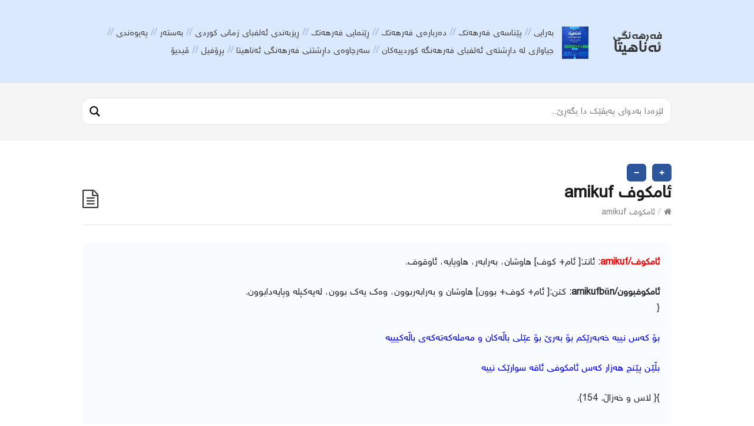

--- FILE ---
content_type: text/html; charset=UTF-8
request_url: https://ferheng.info/alfba/%D8%A6%D8%A7%D9%85%DA%A9%D9%88%D9%81/
body_size: 13325
content:
<!DOCTYPE html>
<html dir="rtl" lang="ckb">
<head>
  <meta http-equiv="X-UA-Compatible" content="IE=Edge"/>
  <meta charset="UTF-8" />
  <meta name="viewport" content="width=device-width">
  <meta name="format-detection" content="telephone=no">
  <title>ئامکوف amikuf &#8211; فەرهەنگی زمانی یەکگرتووی کوردی هاوچەرخ</title>
<meta name='robots' content='max-image-preview:large' />
<link rel='dns-prefetch' href='//fonts.googleapis.com' />
<link rel="alternate" type="application/rss+xml" title="Feed ـی فەرهەنگی زمانی یەکگرتووی کوردی هاوچەرخ &raquo;" href="https://ferheng.info/feed/" />
<link rel="alternate" type="application/rss+xml" title="Feed ـی لێدوانەکانی فەرهەنگی زمانی یەکگرتووی کوردی هاوچەرخ &raquo;" href="https://ferheng.info/comments/feed/" />
<link rel="alternate" type="application/rss+xml" title="Feed ـی لێدوانەکانی فەرهەنگی زمانی یەکگرتووی کوردی هاوچەرخ &raquo; ئامکوف amikuf" href="https://ferheng.info/alfba/%d8%a6%d8%a7%d9%85%da%a9%d9%88%d9%81/feed/" />
<link rel='stylesheet' id='wp-block-library-rtl-css' href='https://ferheng.info/lib/css/dist/block-library/style-rtl.min.css?rnd=47996' type='text/css' media='all' />
<style id='classic-theme-styles-inline-css' type='text/css'>
/*! This file is auto-generated */
.wp-block-button__link{color:#fff;background-color:#32373c;border-radius:9999px;box-shadow:none;text-decoration:none;padding:calc(.667em + 2px) calc(1.333em + 2px);font-size:1.125em}.wp-block-file__button{background:#32373c;color:#fff;text-decoration:none}
</style>
<style id='global-styles-inline-css' type='text/css'>
body{--wp--preset--color--black: #000000;--wp--preset--color--cyan-bluish-gray: #abb8c3;--wp--preset--color--white: #ffffff;--wp--preset--color--pale-pink: #f78da7;--wp--preset--color--vivid-red: #cf2e2e;--wp--preset--color--luminous-vivid-orange: #ff6900;--wp--preset--color--luminous-vivid-amber: #fcb900;--wp--preset--color--light-green-cyan: #7bdcb5;--wp--preset--color--vivid-green-cyan: #00d084;--wp--preset--color--pale-cyan-blue: #8ed1fc;--wp--preset--color--vivid-cyan-blue: #0693e3;--wp--preset--color--vivid-purple: #9b51e0;--wp--preset--gradient--vivid-cyan-blue-to-vivid-purple: linear-gradient(135deg,rgba(6,147,227,1) 0%,rgb(155,81,224) 100%);--wp--preset--gradient--light-green-cyan-to-vivid-green-cyan: linear-gradient(135deg,rgb(122,220,180) 0%,rgb(0,208,130) 100%);--wp--preset--gradient--luminous-vivid-amber-to-luminous-vivid-orange: linear-gradient(135deg,rgba(252,185,0,1) 0%,rgba(255,105,0,1) 100%);--wp--preset--gradient--luminous-vivid-orange-to-vivid-red: linear-gradient(135deg,rgba(255,105,0,1) 0%,rgb(207,46,46) 100%);--wp--preset--gradient--very-light-gray-to-cyan-bluish-gray: linear-gradient(135deg,rgb(238,238,238) 0%,rgb(169,184,195) 100%);--wp--preset--gradient--cool-to-warm-spectrum: linear-gradient(135deg,rgb(74,234,220) 0%,rgb(151,120,209) 20%,rgb(207,42,186) 40%,rgb(238,44,130) 60%,rgb(251,105,98) 80%,rgb(254,248,76) 100%);--wp--preset--gradient--blush-light-purple: linear-gradient(135deg,rgb(255,206,236) 0%,rgb(152,150,240) 100%);--wp--preset--gradient--blush-bordeaux: linear-gradient(135deg,rgb(254,205,165) 0%,rgb(254,45,45) 50%,rgb(107,0,62) 100%);--wp--preset--gradient--luminous-dusk: linear-gradient(135deg,rgb(255,203,112) 0%,rgb(199,81,192) 50%,rgb(65,88,208) 100%);--wp--preset--gradient--pale-ocean: linear-gradient(135deg,rgb(255,245,203) 0%,rgb(182,227,212) 50%,rgb(51,167,181) 100%);--wp--preset--gradient--electric-grass: linear-gradient(135deg,rgb(202,248,128) 0%,rgb(113,206,126) 100%);--wp--preset--gradient--midnight: linear-gradient(135deg,rgb(2,3,129) 0%,rgb(40,116,252) 100%);--wp--preset--font-size--small: 13px;--wp--preset--font-size--medium: 20px;--wp--preset--font-size--large: 36px;--wp--preset--font-size--x-large: 42px;--wp--preset--spacing--20: 0.44rem;--wp--preset--spacing--30: 0.67rem;--wp--preset--spacing--40: 1rem;--wp--preset--spacing--50: 1.5rem;--wp--preset--spacing--60: 2.25rem;--wp--preset--spacing--70: 3.38rem;--wp--preset--spacing--80: 5.06rem;--wp--preset--shadow--natural: 6px 6px 9px rgba(0, 0, 0, 0.2);--wp--preset--shadow--deep: 12px 12px 50px rgba(0, 0, 0, 0.4);--wp--preset--shadow--sharp: 6px 6px 0px rgba(0, 0, 0, 0.2);--wp--preset--shadow--outlined: 6px 6px 0px -3px rgba(255, 255, 255, 1), 6px 6px rgba(0, 0, 0, 1);--wp--preset--shadow--crisp: 6px 6px 0px rgba(0, 0, 0, 1);}:where(.is-layout-flex){gap: 0.5em;}:where(.is-layout-grid){gap: 0.5em;}body .is-layout-flow > .alignleft{float: left;margin-inline-start: 0;margin-inline-end: 2em;}body .is-layout-flow > .alignright{float: right;margin-inline-start: 2em;margin-inline-end: 0;}body .is-layout-flow > .aligncenter{margin-left: auto !important;margin-right: auto !important;}body .is-layout-constrained > .alignleft{float: left;margin-inline-start: 0;margin-inline-end: 2em;}body .is-layout-constrained > .alignright{float: right;margin-inline-start: 2em;margin-inline-end: 0;}body .is-layout-constrained > .aligncenter{margin-left: auto !important;margin-right: auto !important;}body .is-layout-constrained > :where(:not(.alignleft):not(.alignright):not(.alignfull)){max-width: var(--wp--style--global--content-size);margin-left: auto !important;margin-right: auto !important;}body .is-layout-constrained > .alignwide{max-width: var(--wp--style--global--wide-size);}body .is-layout-flex{display: flex;}body .is-layout-flex{flex-wrap: wrap;align-items: center;}body .is-layout-flex > *{margin: 0;}body .is-layout-grid{display: grid;}body .is-layout-grid > *{margin: 0;}:where(.wp-block-columns.is-layout-flex){gap: 2em;}:where(.wp-block-columns.is-layout-grid){gap: 2em;}:where(.wp-block-post-template.is-layout-flex){gap: 1.25em;}:where(.wp-block-post-template.is-layout-grid){gap: 1.25em;}.has-black-color{color: var(--wp--preset--color--black) !important;}.has-cyan-bluish-gray-color{color: var(--wp--preset--color--cyan-bluish-gray) !important;}.has-white-color{color: var(--wp--preset--color--white) !important;}.has-pale-pink-color{color: var(--wp--preset--color--pale-pink) !important;}.has-vivid-red-color{color: var(--wp--preset--color--vivid-red) !important;}.has-luminous-vivid-orange-color{color: var(--wp--preset--color--luminous-vivid-orange) !important;}.has-luminous-vivid-amber-color{color: var(--wp--preset--color--luminous-vivid-amber) !important;}.has-light-green-cyan-color{color: var(--wp--preset--color--light-green-cyan) !important;}.has-vivid-green-cyan-color{color: var(--wp--preset--color--vivid-green-cyan) !important;}.has-pale-cyan-blue-color{color: var(--wp--preset--color--pale-cyan-blue) !important;}.has-vivid-cyan-blue-color{color: var(--wp--preset--color--vivid-cyan-blue) !important;}.has-vivid-purple-color{color: var(--wp--preset--color--vivid-purple) !important;}.has-black-background-color{background-color: var(--wp--preset--color--black) !important;}.has-cyan-bluish-gray-background-color{background-color: var(--wp--preset--color--cyan-bluish-gray) !important;}.has-white-background-color{background-color: var(--wp--preset--color--white) !important;}.has-pale-pink-background-color{background-color: var(--wp--preset--color--pale-pink) !important;}.has-vivid-red-background-color{background-color: var(--wp--preset--color--vivid-red) !important;}.has-luminous-vivid-orange-background-color{background-color: var(--wp--preset--color--luminous-vivid-orange) !important;}.has-luminous-vivid-amber-background-color{background-color: var(--wp--preset--color--luminous-vivid-amber) !important;}.has-light-green-cyan-background-color{background-color: var(--wp--preset--color--light-green-cyan) !important;}.has-vivid-green-cyan-background-color{background-color: var(--wp--preset--color--vivid-green-cyan) !important;}.has-pale-cyan-blue-background-color{background-color: var(--wp--preset--color--pale-cyan-blue) !important;}.has-vivid-cyan-blue-background-color{background-color: var(--wp--preset--color--vivid-cyan-blue) !important;}.has-vivid-purple-background-color{background-color: var(--wp--preset--color--vivid-purple) !important;}.has-black-border-color{border-color: var(--wp--preset--color--black) !important;}.has-cyan-bluish-gray-border-color{border-color: var(--wp--preset--color--cyan-bluish-gray) !important;}.has-white-border-color{border-color: var(--wp--preset--color--white) !important;}.has-pale-pink-border-color{border-color: var(--wp--preset--color--pale-pink) !important;}.has-vivid-red-border-color{border-color: var(--wp--preset--color--vivid-red) !important;}.has-luminous-vivid-orange-border-color{border-color: var(--wp--preset--color--luminous-vivid-orange) !important;}.has-luminous-vivid-amber-border-color{border-color: var(--wp--preset--color--luminous-vivid-amber) !important;}.has-light-green-cyan-border-color{border-color: var(--wp--preset--color--light-green-cyan) !important;}.has-vivid-green-cyan-border-color{border-color: var(--wp--preset--color--vivid-green-cyan) !important;}.has-pale-cyan-blue-border-color{border-color: var(--wp--preset--color--pale-cyan-blue) !important;}.has-vivid-cyan-blue-border-color{border-color: var(--wp--preset--color--vivid-cyan-blue) !important;}.has-vivid-purple-border-color{border-color: var(--wp--preset--color--vivid-purple) !important;}.has-vivid-cyan-blue-to-vivid-purple-gradient-background{background: var(--wp--preset--gradient--vivid-cyan-blue-to-vivid-purple) !important;}.has-light-green-cyan-to-vivid-green-cyan-gradient-background{background: var(--wp--preset--gradient--light-green-cyan-to-vivid-green-cyan) !important;}.has-luminous-vivid-amber-to-luminous-vivid-orange-gradient-background{background: var(--wp--preset--gradient--luminous-vivid-amber-to-luminous-vivid-orange) !important;}.has-luminous-vivid-orange-to-vivid-red-gradient-background{background: var(--wp--preset--gradient--luminous-vivid-orange-to-vivid-red) !important;}.has-very-light-gray-to-cyan-bluish-gray-gradient-background{background: var(--wp--preset--gradient--very-light-gray-to-cyan-bluish-gray) !important;}.has-cool-to-warm-spectrum-gradient-background{background: var(--wp--preset--gradient--cool-to-warm-spectrum) !important;}.has-blush-light-purple-gradient-background{background: var(--wp--preset--gradient--blush-light-purple) !important;}.has-blush-bordeaux-gradient-background{background: var(--wp--preset--gradient--blush-bordeaux) !important;}.has-luminous-dusk-gradient-background{background: var(--wp--preset--gradient--luminous-dusk) !important;}.has-pale-ocean-gradient-background{background: var(--wp--preset--gradient--pale-ocean) !important;}.has-electric-grass-gradient-background{background: var(--wp--preset--gradient--electric-grass) !important;}.has-midnight-gradient-background{background: var(--wp--preset--gradient--midnight) !important;}.has-small-font-size{font-size: var(--wp--preset--font-size--small) !important;}.has-medium-font-size{font-size: var(--wp--preset--font-size--medium) !important;}.has-large-font-size{font-size: var(--wp--preset--font-size--large) !important;}.has-x-large-font-size{font-size: var(--wp--preset--font-size--x-large) !important;}
.wp-block-navigation a:where(:not(.wp-element-button)){color: inherit;}
:where(.wp-block-post-template.is-layout-flex){gap: 1.25em;}:where(.wp-block-post-template.is-layout-grid){gap: 1.25em;}
:where(.wp-block-columns.is-layout-flex){gap: 2em;}:where(.wp-block-columns.is-layout-grid){gap: 2em;}
.wp-block-pullquote{font-size: 1.5em;line-height: 1.6;}
</style>
<link rel='stylesheet' id='shortcodes-css-css' href='https://ferheng.info/core/modules/d55f20d543/shortcodes//shortcodes.css?rnd=47996' type='text/css' media='all' />
<link rel='stylesheet' id='theme-style-css' href='https://ferheng.info/core/views/30a4565389/design.css?rnd=47996' type='text/css' media='all' />
<style id='theme-style-inline-css' type='text/css'>
 
				/* Links */
				a, 
				a:visited { color:#1e73be; }
				a:hover, 
				.widget a:hover,
				#primary-nav ul a:hover,
				#footer-nav a:hover,
				#breadcrumbs a:hover { color:#3d82bf; }
				
				/* Theme Color */
				#commentform #submit, 
				.st_faq h2.active .action, 
				.widget_categories ul span, 
				.pagination .current, 
				.tags a, 
				.page-links span,
				#comments .comment-meta .author-badge,
				input[type="reset"],
				input[type="submit"],
				input[type="button"] { background: #1e73be; }
				#live-search #searchsubmit, input[type="submit"] { background-color: #1e73be; }
				.tags a:before { border-color: transparent #1e73be transparent transparent; }

				* {
  -webkit-touch-callout: none; /* iOS Safari */
  -webkit-user-select: none; /* Safari */
  -khtml-user-select: none; /* Konqueror HTML */
  -moz-user-select: none; /* Old versions of Firefox */
  -ms-user-select: none; /* Internet Explorer/Edge */
   user-select: none; /* Non-prefixed version, currently supported by Chrome, Opera and Firefox */
}
				
				
</style>
<link rel='stylesheet' id='theme-font-css' href='https://fonts.googleapis.com/css?family=Open+Sans:400,400italic,600,700&#038;subset=latin,latin-ext' type='text/css' media='all' />
<link rel='stylesheet' id='font-awesome-css' href='https://ferheng.info/core/views/30a4565389/css/font-awesome.min.css?rnd=47996' type='text/css' media='all' />
<link rel='stylesheet' id='wpdreams-asl-basic-css' href='https://ferheng.info/core/modules/ajax-search-lite/css/style.basic.css?rnd=47996' type='text/css' media='all' />
<link rel='stylesheet' id='wpdreams-ajaxsearchlite-css' href='https://ferheng.info/core/modules/ajax-search-lite/css/style-curvy-black.css?rnd=47996' type='text/css' media='all' />
<script type="text/javascript" src="https://ferheng.info/lib/js/jquery/jquery.min.js?rnd=47996" id="jquery-core-js"></script>
<script type="text/javascript" src="https://ferheng.info/lib/js/jquery/jquery-migrate.min.js?rnd=47996" id="jquery-migrate-js"></script>
<link rel="canonical" href="https://ferheng.info/alfba/%d8%a6%d8%a7%d9%85%da%a9%d9%88%d9%81/" />
<link rel='shortlink' href='https://ferheng.info/?p=7250' />

<script src="https://ferheng.info/core/views/30a4565389/js/jquery-3.2.1.min.js"></script><script src="https://ferheng.info/core/views/30a4565389/js/index.js"></script><!--[if lt IE 9]><script src="https://ferheng.info/core/views/30a4565389/js/html5.js"></script><![endif]--><!--[if (gte IE 6)&(lte IE 8)]><script src="https://ferheng.info/core/views/30a4565389/js/selectivizr-min.js"></script><![endif]--><link rel="shortcut icon" href="https://ferheng.info/storage/2019/07/fh_fav.png"/>
                <style>
                    
					div[id*='ajaxsearchlitesettings'].searchsettings .asl_option_inner label {
						font-size: 0px !important;
						color: rgba(0, 0, 0, 0);
					}
					div[id*='ajaxsearchlitesettings'].searchsettings .asl_option_inner label:after {
						font-size: 11px !important;
						position: absolute;
						top: 0;
						left: 0;
						z-index: 1;
					}
					.asl_w_container {
						width: auto;
						margin: 0 0 0 0;
						min-width: 200px;
					}
					div[id*='ajaxsearchlite'].asl_m {
						width: 100%;
					}
					div[id*='ajaxsearchliteres'].wpdreams_asl_results div.resdrg span.highlighted {
						font-weight: bold;
						color: rgba(217, 49, 43, 1);
						background-color: rgba(238, 238, 238, 1);
					}
					div[id*='ajaxsearchliteres'].wpdreams_asl_results .results img.asl_image {
						width: 70px;
						height: 70px;
						object-fit: cover;
					}
					div.asl_r .results {
						max-height: none;
					}
				
							.asl_w, .asl_w * {font-family:inherit !important;}
							.asl_m input[type=search]::placeholder{font-family:inherit !important;}
							.asl_m input[type=search]::-webkit-input-placeholder{font-family:inherit !important;}
							.asl_m input[type=search]::-moz-placeholder{font-family:inherit !important;}
							.asl_m input[type=search]:-ms-input-placeholder{font-family:inherit !important;}
						
						.asl_m, .asl_m .probox {
							background-color: rgb(255, 255, 255) !important;
							background-image: none !important;
							-webkit-background-image: none !important;
							-ms-background-image: none !important;
						}
					
						.asl_m .probox svg {
							fill: rgba(0, 0, 0, 1) !important;
						}
						.asl_m .probox .innericon {
							background-color: rgba(255, 255, 255, 1) !important;
							background-image: none !important;
							-webkit-background-image: none !important;
							-ms-background-image: none !important;
						}
					
						div.asl_m.asl_w {
							border:1px solid rgb(230, 230, 230) !important;border-radius:15px 15px 15px 15px !important;
							box-shadow: none !important;
						}
						div.asl_m.asl_w .probox {border: none !important;}
					
						div.asl_r.asl_w {
							border:1px solid rgb(0, 0, 0) !important;border-radius:5px 5px 5px 5px !important;
							box-shadow: none !important;
						}
					
						div.asl_r.asl_w.vertical .results .item::after {
							display: block;
							position: absolute;
							bottom: 0;
							content: '';
							height: 1px;
							width: 100%;
							background: #D8D8D8;
						}
						div.asl_r.asl_w.vertical .results .item.asl_last_item::after {
							display: none;
						}
					                </style>
                <link rel="icon" href="https://ferheng.info/storage/2019/07/fh_fav.png" sizes="32x32" />
<link rel="icon" href="https://ferheng.info/storage/2019/07/fh_fav.png" sizes="192x192" />
<link rel="apple-touch-icon" href="https://ferheng.info/storage/2019/07/fh_fav.png" />
<meta name="msapplication-TileImage" content="https://ferheng.info/storage/2019/07/fh_fav.png" />
		<style type="text/css" id="wp-custom-css">
			
#ajaxsearchlite1 .probox .proinput input,div.asl_w .probox .proinput input{font-weight:normal;font-family:Open Sans;color:#000 !important;font-size:11pt;text-align: right;line-height:normal !important;text-shadow:0 0 0 rgba(255,255,255,0);border:0;box-shadow:none;}		</style>
		</head>
    <script>
      $(document).ready(function() {
          $("body").on("contextmenu", function(e) {
              return false;
            });
        });
    </script>
<body class="rtl alfba-template-default single single-alfba postid-7250 wp-embed-responsive">

  
  <div id="site-container" class="clearfix">

          
      <nav id="primary-nav-mobile">
        <a class="menu-toggle clearfix" href="#"><i class="fa fa-reorder"></i></a>
        <ul id="mobile-menu" class="clearfix"><li id="menu-item-33136" class="menu-item menu-item-type-post_type menu-item-object-page menu-item-home menu-item-privacy-policy menu-item-33136"><a rel="privacy-policy" href="https://ferheng.info/">بەرایی</a></li>
<li id="menu-item-33137" class="menu-item menu-item-type-post_type menu-item-object-page menu-item-33137"><a href="https://ferheng.info/%d9%be%db%8e%d9%86%d8%a7%d8%b3%db%95/">پێناسەی فەرهەنگ</a></li>
<li id="menu-item-33138" class="menu-item menu-item-type-post_type menu-item-object-page menu-item-33138"><a href="https://ferheng.info/%d8%af%db%95%d8%b1%d8%a8%d8%a7%d8%b1%db%95%db%8c-%d9%81%db%95%d8%b1%d9%87%db%95%d9%86%da%af/">دەربارەی فەرهەنگ</a></li>
<li id="menu-item-33139" class="menu-item menu-item-type-post_type menu-item-object-page menu-item-33139"><a href="https://ferheng.info/%d9%81%db%95%d8%b1%d9%87%db%95%d9%86%da%af%db%8c-%d8%a6%db%95%d9%86%d8%a7%d9%87%db%8c%d8%aa%d8%a7/">ڕێنمایی فەرهەنگ</a></li>
<li id="menu-item-33143" class="menu-item menu-item-type-post_type menu-item-object-page menu-item-33143"><a href="https://ferheng.info/%da%95%db%8c%d8%b2%d8%a8%db%95%d9%86%d8%af%db%8c-%d8%a6%db%95%d9%84%d9%81%d8%a8%d8%a7%db%8c-%d8%b2%d9%85%d8%a7%d9%86%db%8c-%da%a9%d9%88%d8%b1%d8%af%db%8c/">ڕیزبەندی ئەلفبای زمانی کوردی</a></li>
<li id="menu-item-33142" class="menu-item menu-item-type-post_type menu-item-object-page menu-item-33142"><a href="https://ferheng.info/berayi/">بەستەر</a></li>
<li id="menu-item-33140" class="menu-item menu-item-type-post_type menu-item-object-page menu-item-33140"><a href="https://ferheng.info/%d9%be%db%95%db%8c%d9%88%db%95%d9%86%d8%af%db%8c/">پەیوەندی</a></li>
<li id="menu-item-33144" class="menu-item menu-item-type-post_type menu-item-object-page menu-item-33144"><a href="https://ferheng.info/%d8%ac%db%8c%d8%a7%d9%88%d8%a7%d8%b2%db%8c-%d9%84%d9%87%e2%80%8c-%d8%af%d8%a7%da%95%d8%b4%d8%aa%d9%87%e2%80%8c%db%8c-%d8%a6%d9%87%e2%80%8c%d9%84%d9%81%d8%a8%d8%a7%db%8c-%d9%81%d9%87%e2%80%8c%d8%b1/">جیاوازی له‌ داڕشته‌ی ئه‌لفبای فه‌رهه‌نگه‌ کوردییه‌کان</a></li>
<li id="menu-item-33145" class="menu-item menu-item-type-post_type menu-item-object-page menu-item-33145"><a href="https://ferheng.info/%d8%b3%d9%87%e2%80%8c%d8%b1%da%86%d8%a7%d9%88%d9%87%e2%80%8c-%d9%88-%d8%b4%db%8e%d9%88%d8%a7%d8%b2%d9%87%e2%80%8c%da%a9%d8%a7%d9%86%db%8c/">سه‌رچاوه‌ی داڕشتنی فەرهەنگی ئەناهیتا</a></li>
<li id="menu-item-33141" class="menu-item menu-item-type-post_type menu-item-object-page menu-item-33141"><a href="https://ferheng.info/%d9%be%da%95%db%86%d9%81%db%8c%d9%84/">پڕۆفیل</a></li>
<li id="menu-item-53821" class="menu-item menu-item-type-post_type menu-item-object-post menu-item-53821"><a href="https://ferheng.info/%da%a4%db%8c%d8%af%db%8c%db%86/">ڤیدیۆ</a></li>
</ul>      </nav>
      
    
    
    <header id="site-header" class="clearfix" role="banner">
      <div class="ht-container">

        
        <div id="logo">
                    <a title="فەرهەنگی زمانی یەکگرتووی کوردی هاوچەرخ" href="https://ferheng.info">
                          <img alt="فەرهەنگی زمانی یەکگرتووی کوردی هاوچەرخ" src="https://ferheng.info/storage/2017/06/fh-logo-1.png">
                      </a>
                  </div>
        

                  
          <nav id="primary-nav" role="navigation" class="clearfix">
            <ul id="menu-%d8%b3%db%95%d8%b1%db%95%d8%aa%d8%a7" class="nav sf-menu clearfix"><li class="menu-item menu-item-type-post_type menu-item-object-page menu-item-home menu-item-privacy-policy menu-item-33136"><a rel="privacy-policy" href="https://ferheng.info/">بەرایی</a></li>
<li class="menu-item menu-item-type-post_type menu-item-object-page menu-item-33137"><a href="https://ferheng.info/%d9%be%db%8e%d9%86%d8%a7%d8%b3%db%95/">پێناسەی فەرهەنگ</a></li>
<li class="menu-item menu-item-type-post_type menu-item-object-page menu-item-33138"><a href="https://ferheng.info/%d8%af%db%95%d8%b1%d8%a8%d8%a7%d8%b1%db%95%db%8c-%d9%81%db%95%d8%b1%d9%87%db%95%d9%86%da%af/">دەربارەی فەرهەنگ</a></li>
<li class="menu-item menu-item-type-post_type menu-item-object-page menu-item-33139"><a href="https://ferheng.info/%d9%81%db%95%d8%b1%d9%87%db%95%d9%86%da%af%db%8c-%d8%a6%db%95%d9%86%d8%a7%d9%87%db%8c%d8%aa%d8%a7/">ڕێنمایی فەرهەنگ</a></li>
<li class="menu-item menu-item-type-post_type menu-item-object-page menu-item-33143"><a href="https://ferheng.info/%da%95%db%8c%d8%b2%d8%a8%db%95%d9%86%d8%af%db%8c-%d8%a6%db%95%d9%84%d9%81%d8%a8%d8%a7%db%8c-%d8%b2%d9%85%d8%a7%d9%86%db%8c-%da%a9%d9%88%d8%b1%d8%af%db%8c/">ڕیزبەندی ئەلفبای زمانی کوردی</a></li>
<li class="menu-item menu-item-type-post_type menu-item-object-page menu-item-33142"><a href="https://ferheng.info/berayi/">بەستەر</a></li>
<li class="menu-item menu-item-type-post_type menu-item-object-page menu-item-33140"><a href="https://ferheng.info/%d9%be%db%95%db%8c%d9%88%db%95%d9%86%d8%af%db%8c/">پەیوەندی</a></li>
<li class="menu-item menu-item-type-post_type menu-item-object-page menu-item-33144"><a href="https://ferheng.info/%d8%ac%db%8c%d8%a7%d9%88%d8%a7%d8%b2%db%8c-%d9%84%d9%87%e2%80%8c-%d8%af%d8%a7%da%95%d8%b4%d8%aa%d9%87%e2%80%8c%db%8c-%d8%a6%d9%87%e2%80%8c%d9%84%d9%81%d8%a8%d8%a7%db%8c-%d9%81%d9%87%e2%80%8c%d8%b1/">جیاوازی له‌ داڕشته‌ی ئه‌لفبای فه‌رهه‌نگه‌ کوردییه‌کان</a></li>
<li class="menu-item menu-item-type-post_type menu-item-object-page menu-item-33145"><a href="https://ferheng.info/%d8%b3%d9%87%e2%80%8c%d8%b1%da%86%d8%a7%d9%88%d9%87%e2%80%8c-%d9%88-%d8%b4%db%8e%d9%88%d8%a7%d8%b2%d9%87%e2%80%8c%da%a9%d8%a7%d9%86%db%8c/">سه‌رچاوه‌ی داڕشتنی فەرهەنگی ئەناهیتا</a></li>
<li class="menu-item menu-item-type-post_type menu-item-object-page menu-item-33141"><a href="https://ferheng.info/%d9%be%da%95%db%86%d9%81%db%8c%d9%84/">پڕۆفیل</a></li>
<li class="menu-item menu-item-type-post_type menu-item-object-post menu-item-53821"><a href="https://ferheng.info/%da%a4%db%8c%d8%af%db%8c%db%86/">ڤیدیۆ</a></li>
</ul>          </nav>
          
        
      </div>
    </header>
    

    
    <div id="live-search">
      <div class="ht-container">
        <div id="search-wrap">
			
			<div class="asl_w_container asl_w_container_1">
	<div id='ajaxsearchlite1'
		 data-id="1"
		 data-instance="1"
		 class="asl_w asl_m asl_m_1 asl_m_1_1">
		<div class="probox">

	
	<div class='prosettings' style='display:none;' data-opened=0>
				<div class='innericon'>
			<svg version="1.1" xmlns="http://www.w3.org/2000/svg" xmlns:xlink="http://www.w3.org/1999/xlink" x="0px" y="0px" width="22" height="22" viewBox="0 0 512 512" enable-background="new 0 0 512 512" xml:space="preserve">
					<polygon transform = "rotate(90 256 256)" points="142.332,104.886 197.48,50 402.5,256 197.48,462 142.332,407.113 292.727,256 "/>
				</svg>
		</div>
	</div>

	
	
	<div class='proinput'>
        <form role="search" action='#' autocomplete="off"
			  aria-label="Search form">
			<input aria-label="Search input"
				   type='search' class='orig'
				   tabindex="0"
				   name='phrase'
				   placeholder='لێرەدا بەدوای پەیڤێك دا بگەڕێ...'
				   value=''
				   autocomplete="off"/>
			<input aria-label="Search autocomplete"
				   type='text'
				   class='autocomplete'
				   tabindex="-1"
				   name='phrase'
				   value=''
				   autocomplete="off" disabled/>
			<input type='submit' value="Start search" style='width:0; height: 0; visibility: hidden;'>
		</form>
	</div>

	
	
	<button class='promagnifier' tabindex="0" aria-label="Search magnifier">
				<span class='innericon' style="display:block;">
			<svg version="1.1" xmlns="http://www.w3.org/2000/svg" xmlns:xlink="http://www.w3.org/1999/xlink" x="0px" y="0px" width="22" height="22" viewBox="0 0 512 512" enable-background="new 0 0 512 512" xml:space="preserve">
					<path d="M460.355,421.59L353.844,315.078c20.041-27.553,31.885-61.437,31.885-98.037
						C385.729,124.934,310.793,50,218.686,50C126.58,50,51.645,124.934,51.645,217.041c0,92.106,74.936,167.041,167.041,167.041
						c34.912,0,67.352-10.773,94.184-29.158L419.945,462L460.355,421.59z M100.631,217.041c0-65.096,52.959-118.056,118.055-118.056
						c65.098,0,118.057,52.959,118.057,118.056c0,65.096-52.959,118.056-118.057,118.056C153.59,335.097,100.631,282.137,100.631,217.041
						z"/>
				</svg>
		</span>
	</button>

	
	
	<div class='proloading'>

		<div class="asl_loader"><div class="asl_loader-inner asl_simple-circle"></div></div>

			</div>

	
	
</div>	</div>
	<div class='asl_data_container' style="display:none !important;">
		<div class="asl_init_data wpdreams_asl_data_ct"
	 style="display:none !important;"
	 id="asl_init_id_1"
	 data-asl-id="1"
	 data-asl-instance="1"
	 data-asldata="[base64]"></div>	<div id="asl_hidden_data">
		<svg style="position:absolute" height="0" width="0">
			<filter id="aslblur">
				<feGaussianBlur in="SourceGraphic" stdDeviation="4"/>
			</filter>
		</svg>
		<svg style="position:absolute" height="0" width="0">
			<filter id="no_aslblur"></filter>
		</svg>
	</div>
	</div>

	<div id='ajaxsearchliteres1'
	 class='vertical wpdreams_asl_results asl_w asl_r asl_r_1 asl_r_1_1'>

	
	<div class="results">

		
		<div class="resdrg">
		</div>

		
	</div>

	
	
</div>

	<div id='__original__ajaxsearchlitesettings1'
		 data-id="1"
		 class="searchsettings wpdreams_asl_settings asl_w asl_s asl_s_1">
		<form name='options'
	  aria-label="Search settings form"
	  autocomplete = 'off'>

	
	
	<input type="hidden" name="filters_changed" style="display:none;" value="0">
	<input type="hidden" name="filters_initial" style="display:none;" value="1">

	<div class="asl_option_inner hiddend">
		<input type='hidden' name='qtranslate_lang' id='qtranslate_lang1'
			   value='0'/>
	</div>

	
	
	<fieldset class="asl_sett_scroll">
		<legend style="display: none;">Generic selectors</legend>
		<div class="asl_option hiddend" tabindex="0">
			<div class="asl_option_inner">
				<input type="checkbox" value="exact"
					   aria-label="تەنها هاوشێوە"
					   name="asl_gen[]"  checked="checked"/>
				<div class="asl_option_checkbox"></div>
			</div>
			<div class="asl_option_label">
				تەنها هاوشێوە			</div>
		</div>
		<div class="asl_option hiddend" tabindex="0">
			<div class="asl_option_inner">
				<input type="checkbox" value="title"
					   aria-label="گەڕان لە سەردێر"
					   name="asl_gen[]"  checked="checked"/>
				<div class="asl_option_checkbox"></div>
			</div>
			<div class="asl_option_label">
				گەڕان لە سەردێر			</div>
		</div>
		<div class="asl_option hiddend" tabindex="0">
			<div class="asl_option_inner">
				<input type="checkbox" value="content"
					   aria-label="لە ناوەرۆک"
					   name="asl_gen[]" />
				<div class="asl_option_checkbox"></div>
			</div>
			<div class="asl_option_label">
				لە ناوەرۆک			</div>
		</div>
		<div class="asl_option_inner hiddend">
			<input type="checkbox" value="excerpt"
				   aria-label="Search in excerpt"
				   name="asl_gen[]" />
			<div class="asl_option_checkbox"></div>
		</div>
	</fieldset>
	<fieldset class="asl_sett_scroll">
		<legend style="display: none;">Post Type Selectors</legend>
					<div class="asl_option" tabindex="0">
				<div class="asl_option_inner">
					<input type="checkbox" value="alfba"
						   aria-label="ئەلف با"
						   name="customset[]" checked="checked"/>
					<div class="asl_option_checkbox"></div>
				</div>
				<div class="asl_option_label">
					ئەلف با				</div>
			</div>
				</fieldset>
	</form>
	</div>
</div>          
        </div>
      </div>
    </div>





<div id="primary" class="sidebar-off clearfix"> 
  
  <div class="ht-container">

    
    <section id="content" role="main">		
		<div class="font-zoom-controls">
			<button onclick="fonte('a');" aria-label="Zoom ind">+</button>
			<button onclick="fonte('b');" aria-label="Zoom ud">−</button>
		</div>

      
      <header id="page-header" class="clearfix">
        <h1 class="page-title">ئامکوف amikuf</h1>
        <div id="breadcrumbs"><a href="https://ferheng.info"><icon class="fa fa-home"></i></a><span class="sep">/</span>ئامکوف amikuf</div>      </header>
       

      
                

 
        <article id="post-7250" class="clearfix post-7250 alfba type-alfba status-publish hentry">

          
          <header class="entry-header">
                                                </header>
          

          <div id="zoom-target" class="entry-content text">
			<p><span style="color: #ff0000; font-size: medium;"><b>ئامکوف/amikuf</b>: </span>ئانتـ:[ ئام+ كوف] هاوشان، به‌رابه‌ر، هاوپایه‌، ئاوقوف.</p>
<p><span style="font-size: medium;"><b>ئامکوفبوون/</b><b>amikufbŭn</b>:</span> كتن:[ ئام+ كوف+ بوون] هاوشان و به‌رابه‌ربوون، وه‌ك یه‌ك بوون، له‌یه‌كپله‌ وپایه‌دابوون.<br />
{</p>
<p><span style="font-size: medium;"><span style="color: #0000ff;">بۆ كه‌س نییه‌ خه‌به‌رێكم بۆ به‌رێ بۆ عێلی باڵه‌كان و مه‌مله‌كه‌ته‌كه‌ی باڵه‌كیییه‌ </span></span></p>
<p><span style="font-size: medium;"><span style="color: #0000ff;">بڵێن پێنج هه‌زار كه‌س ئامكوفی ئاقه‌ سوارێك نییه‌</span></span></p>
<p>}{ لاس و خه‌زاڵ. 154}.</p>
<p>.</p>
<p>.</p>
<p>.</p>
<p>&nbsp;</p>
                      </div>

          
        </article>

        
        
        
<div id="comments" class="comments-area">

	
	
	<div id="respond" class="comment-respond">
		<h3 id="reply-title" class="comment-reply-title">تێبینی ئێوە لەسەر ئەم بابەتە؟</h3><form action="https://ferheng.info/comments/" method="post" id="commentform" class="comment-form" novalidate><p class="comment-notes"><span id="email-notes">پۆستی ئەلیکترۆنییەکەت بڵاوناکرێتەوە.</span> <span class="required-field-message">خانە پێویستەکان دەستنیشانکراون بە <span class="required">*</span></span></p><p class="comment-form-comment"><label for="comment">لێدوان <span class="required">*</span></label> <textarea id="comment" name="comment" cols="45" rows="8" maxlength="65525" required></textarea></p><p class="comment-form-author"><label for="author">ناو <span class="required">*</span></label> <input id="author" name="author" type="text" value="" size="30" maxlength="245" autocomplete="name" required /></p>
<p class="comment-form-email"><label for="email">پۆستی ئەلکترۆنی <span class="required">*</span></label> <input id="email" name="email" type="email" value="" size="30" maxlength="100" aria-describedby="email-notes" autocomplete="email" required /></p>
<p class="comment-form-url"><label for="url">ماڵپه‌ڕ</label> <input id="url" name="url" type="url" value="" size="30" maxlength="200" autocomplete="url" /></p>
<div class="comment-recaptcha" >        <div class="humanity">
            <strong>Prove your humanity: </strong>
			10 &nbsp; + &nbsp; 6 &nbsp; = &nbsp;
            <input type="input" name="brute_num" value="" size="2"/>
            <input type="hidden" name="brute_ck" value="cd9144eaa7923f0ef6ce6e2679ffe9a69c912c30" id="brute_ck"/>
        </div>
        <style>
            div.humanity {
                margin: 5px 0 20px;
                clear: both;
            }

            div.humanity input[name=brute_num] {
                max-width: 60px;
                display: inline !important;
            }
        </style>
		</div>
<p class="form-submit"><input name="submit" type="submit" id="submit" class="submit" value="لێدوانێک بنووسە" /> <input type='hidden' name='comment_post_ID' value='7250' id='comment_post_ID' />
<input type='hidden' name='comment_parent' id='comment_parent' value='0' />
</p></form>	</div>
	
</div>
      
    </section>
    

  </div>
  
</div>






<footer id="site-footer" class="clearfix" role="contentinfo">
  <div class="ht-container">

        <nav id="footer-nav" role="navigation">
      <ul id="menu-%d9%be%db%8c%d8%aa%db%95%da%a9%d8%a7%d9%86%db%8c-%d8%ae%d9%88%d8%a7%d8%b1%db%95%d9%88%db%95" class="nav-footer clearfix"><li id="menu-item-11397" class="menu-item menu-item-type-post_type menu-item-object-alfba menu-item-11397"><a href="https://ferheng.info/alfba/%d8%a6%d8%a7%d8%a8-3/">ئابووری</a></li>
<li id="menu-item-11339" class="menu-item menu-item-type-post_type menu-item-object-alfba menu-item-11339"><a href="https://ferheng.info/alfba/%d8%a6%d8%a7%da%98-2/">ئاژەڵ</a></li>
<li id="menu-item-11337" class="menu-item menu-item-type-post_type menu-item-object-alfba menu-item-11337"><a href="https://ferheng.info/alfba/%d8%a6%d8%a7%db%8c-%d8%aa%db%8c/">[ ئای تی] IT</a></li>
<li id="menu-item-11340" class="menu-item menu-item-type-post_type menu-item-object-alfba menu-item-11340"><a href="https://ferheng.info/alfba/%d8%a6%d8%a7%db%8c%d9%86/">ئاین و ئەفسانە</a></li>
<li id="menu-item-11341" class="menu-item menu-item-type-post_type menu-item-object-alfba menu-item-11341"><a href="https://ferheng.info/alfba/%d8%a6%db%95%d9%86%d8%af/">ئەندازیاری و بیناسازی</a></li>
<li id="menu-item-11342" class="menu-item menu-item-type-post_type menu-item-object-alfba menu-item-11342"><a href="https://ferheng.info/alfba/%d8%a8%d8%a7%da%b5/">باڵندە</a></li>
<li id="menu-item-11329" class="menu-item menu-item-type-post_type menu-item-object-alfba menu-item-11329"><a href="https://ferheng.info/alfba/%d9%be%db%86%d8%b4%d8%a7%da%a9/">بەرگ و پۆشاک</a></li>
<li id="menu-item-32860" class="menu-item menu-item-type-post_type menu-item-object-alfba menu-item-32860"><a href="https://ferheng.info/alfba/21425/">[ بیا ] بیانی</a></li>
<li id="menu-item-11343" class="menu-item menu-item-type-post_type menu-item-object-alfba menu-item-11343"><a href="https://ferheng.info/alfba/%d8%a8%db%8c%d8%b1/">بیرکاری</a></li>
<li id="menu-item-11328" class="menu-item menu-item-type-post_type menu-item-object-alfba menu-item-11328"><a href="https://ferheng.info/alfba/%d9%be%d8%b2/">پزیشکی</a></li>
<li id="menu-item-17029" class="menu-item menu-item-type-post_type menu-item-object-alfba menu-item-17029"><a href="https://ferheng.info/alfba/16815/">پیشە</a></li>
<li id="menu-item-11396" class="menu-item menu-item-type-post_type menu-item-object-alfba menu-item-11396"><a href="https://ferheng.info/alfba/%da%a9%db%95%d8%b1%db%95%d8%b3%d8%aa%db%95/">تشت</a></li>
<li id="menu-item-11344" class="menu-item menu-item-type-post_type menu-item-object-alfba menu-item-11344"><a href="https://ferheng.info/alfba/%d8%aa%d9%88%db%8e/">توێژکاری</a></li>
<li id="menu-item-11345" class="menu-item menu-item-type-post_type menu-item-object-alfba menu-item-11345"><a href="https://ferheng.info/alfba/%d9%85%db%8e%da%a9%d9%80/">تێکنیک و مێکانیک</a></li>
<li id="menu-item-11347" class="menu-item menu-item-type-post_type menu-item-object-alfba menu-item-11347"><a href="https://ferheng.info/alfba/%d8%ac%d9%88%d8%a7%d9%86%da%a9%d8%a7%d8%b1%db%8c/">جوانکاری و سەرتاشی</a></li>
<li id="menu-item-20268" class="menu-item menu-item-type-post_type menu-item-object-alfba menu-item-20268"><a href="https://ferheng.info/alfba/%d8%ac%d9%86%db%8e%d9%88/">جنێو</a></li>
<li id="menu-item-11348" class="menu-item menu-item-type-post_type menu-item-object-alfba menu-item-11348"><a href="https://ferheng.info/alfba/%d8%ac%db%8e%db%86/">جێۆلۆجیا</a></li>
<li id="menu-item-11349" class="menu-item menu-item-type-post_type menu-item-object-alfba menu-item-11349"><a href="https://ferheng.info/alfba/%d8%ae%d9%88%d8%a7%d8%b1/">خواردن و ڤەخوارن</a></li>
<li id="menu-item-11350" class="menu-item menu-item-type-post_type menu-item-object-alfba menu-item-11350"><a href="https://ferheng.info/alfba/%d8%ae%db%8e%d8%b2/">خزم و خێزان</a></li>
<li id="menu-item-11321" class="menu-item menu-item-type-post_type menu-item-object-alfba menu-item-11321"><a href="https://ferheng.info/alfba/%d9%85%d8%a7%d9%81/">داد و ماف</a></li>
<li id="menu-item-12889" class="menu-item menu-item-type-post_type menu-item-object-alfba menu-item-12889"><a href="https://ferheng.info/alfba/%d8%af%db%95%d9%86%da%af/">دەنگ</a></li>
<li id="menu-item-11332" class="menu-item menu-item-type-post_type menu-item-object-alfba menu-item-11332"><a href="https://ferheng.info/alfba/%da%95%db%86%da%98%d9%86%d8%a7/">ڕاگەیاندن و مێدیا</a></li>
<li id="menu-item-11330" class="menu-item menu-item-type-post_type menu-item-object-alfba menu-item-11330"><a href="https://ferheng.info/alfba/%da%95%d8%a7%d9%85%db%8c%d9%80/">ڕامیاری و پەیوەندی نێودەوڵەتی</a></li>
<li id="menu-item-11333" class="menu-item menu-item-type-post_type menu-item-object-alfba menu-item-11333"><a href="https://ferheng.info/alfba/%da%95%db%95%d9%86%da%af/">ڕەنگ</a></li>
<li id="menu-item-11331" class="menu-item menu-item-type-post_type menu-item-object-alfba menu-item-11331"><a href="https://ferheng.info/alfba/%da%95%d9%88%d9%88/">ڕووەک</a></li>
<li id="menu-item-11351" class="menu-item menu-item-type-post_type menu-item-object-alfba menu-item-11351"><a href="https://ferheng.info/alfba/%d8%b2%d9%85%d8%a7%d9%86/">زمان</a></li>
<li id="menu-item-11318" class="menu-item menu-item-type-post_type menu-item-object-alfba menu-item-11318"><a href="https://ferheng.info/alfba/%d8%b3%db%95%d8%b2/">سەربازی و ئاسایش</a></li>
<li id="menu-item-11403" class="menu-item menu-item-type-post_type menu-item-object-alfba menu-item-11403"><a href="https://ferheng.info/alfba/%d9%81%d8%b2/">فیزیا</a></li>
<li id="menu-item-11320" class="menu-item menu-item-type-post_type menu-item-object-alfba menu-item-11320"><a href="https://ferheng.info/alfba/%d9%81%db%95%d9%84/">فەلەک و گەردوونناسی</a></li>
<li id="menu-item-12597" class="menu-item menu-item-type-post_type menu-item-object-alfba menu-item-12597"><a href="https://ferheng.info/alfba/%da%a9%d8%a7%d8%aa/">کات</a></li>
<li id="menu-item-11336" class="menu-item menu-item-type-post_type menu-item-object-alfba menu-item-11336"><a href="https://ferheng.info/alfba/%da%a9%db%95%d8%b4/">کەش و ئاووهەوا</a></li>
<li id="menu-item-11334" class="menu-item menu-item-type-post_type menu-item-object-alfba menu-item-11334"><a href="https://ferheng.info/alfba/%da%a9%d8%b4%d8%aa/">کشتوکاڵ</a></li>
<li id="menu-item-11335" class="menu-item menu-item-type-post_type menu-item-object-alfba menu-item-11335"><a href="https://ferheng.info/alfba/%da%a9%db%86%d9%86/">کۆن</a></li>
<li id="menu-item-52152" class="menu-item menu-item-type-post_type menu-item-object-alfba menu-item-52152"><a href="https://ferheng.info/alfba/51468/">[ کوردستان]</a></li>
<li id="menu-item-11395" class="menu-item menu-item-type-post_type menu-item-object-alfba menu-item-11395"><a href="https://ferheng.info/alfba/%da%a9%db%8c%d9%85%db%8c%d9%80/">کیمیا</a></li>
<li id="menu-item-51465" class="menu-item menu-item-type-post_type menu-item-object-alfba menu-item-51465"><a href="https://ferheng.info/alfba/%d9%85%d8%a7%d8%b3%db%8c/">[ ماسی] </a></li>
<li id="menu-item-11316" class="menu-item menu-item-type-post_type menu-item-object-alfba menu-item-11316"><a href="https://ferheng.info/alfba/%d9%85%db%86%d8%b3%db%8c%d9%82%d8%a7/">مۆسیقا</a></li>
<li id="menu-item-11323" class="menu-item menu-item-type-post_type menu-item-object-alfba menu-item-11323"><a href="https://ferheng.info/alfba/%d9%85%db%8e%da%98/">مێژوو</a></li>
<li id="menu-item-26427" class="menu-item menu-item-type-post_type menu-item-object-alfba menu-item-26427"><a href="https://ferheng.info/alfba/%d9%86%d8%a7%da%a4-2/">[ ناڤ]</a></li>
<li id="menu-item-11325" class="menu-item menu-item-type-post_type menu-item-object-alfba menu-item-11325"><a href="https://ferheng.info/alfba/%d9%86%d8%ae/">نەخۆشی</a></li>
<li id="menu-item-11326" class="menu-item menu-item-type-post_type menu-item-object-alfba menu-item-11326"><a href="https://ferheng.info/alfba/%d8%b4%d8%a7%d9%86%db%86/">هونەر</a></li>
<li id="menu-item-11327" class="menu-item menu-item-type-post_type menu-item-object-alfba menu-item-11327"><a href="https://ferheng.info/alfba/%d9%88%d8%a7%d8%b2/">وازی</a></li>
<li id="menu-item-20209" class="menu-item menu-item-type-post_type menu-item-object-alfba menu-item-20209"><a href="https://ferheng.info/alfba/20198/">وەرزش</a></li>
<li id="menu-item-57884" class="menu-item menu-item-type-post_type menu-item-object-page menu-item-57884"><a href="https://ferheng.info/%da%a4%db%8c%d8%af%db%8c%db%86/">ڤیدیۆ </a></li>
</ul>    </nav>
  
  <small id="copyright">
        </small>
  
</div>

</footer> 



</div>

	<script type="text/javascript">
	jQuery(document).ready(function() {
	jQuery('#live-search #s').liveSearch({url: 'https://ferheng.info/index.php?ajax=1&s='});
	});
	</script>
<script type="text/javascript" src="https://ferheng.info/core/modules/d55f20d543/shortcodes//shortcodes.js?rnd=47996" id="shortcodes-js-js"></script>
<script type="text/javascript" id="wp-statistics-tracker-js-extra">
/* <![CDATA[ */
var WP_Statistics_Tracker_Object = {"requestUrl":"https:\/\/ferheng.info","ajaxUrl":"https:\/\/ferheng.info\/wp-admin\/admin-ajax.php","hitParams":{"wp_statistics_hit":1,"source_type":"post_type_alfba","source_id":7250,"search_query":"","signature":"51b088401898d95f5846a35c8220df72","action":"wp_statistics_hit_record"},"onlineParams":{"wp_statistics_hit":1,"source_type":"post_type_alfba","source_id":7250,"search_query":"","signature":"51b088401898d95f5846a35c8220df72","action":"wp_statistics_online_check"},"option":{"userOnline":"1","consentLevel":"","dntEnabled":"","bypassAdBlockers":"1","isWpConsentApiActive":false,"trackAnonymously":false,"isPreview":false},"jsCheckTime":"60000"};
/* ]]> */
</script>
<script type="text/javascript" src="https://ferheng.info/storage/e034f2e512.js?rnd=47996" id="wp-statistics-tracker-js"></script>
<script type="text/javascript" src="https://ferheng.info/core/views/30a4565389/js/functions.js?rnd=47996" id="st_theme_custom-js"></script>
<script type="text/javascript" id="wd-asl-ajaxsearchlite-js-before">
/* <![CDATA[ */
window.ASL = typeof window.ASL !== 'undefined' ? window.ASL : {}; window.ASL.wp_rocket_exception = "DOMContentLoaded"; window.ASL.ajaxurl = "https:\/\/ferheng.info\/core\/modules\/ajax-search-lite\/ajax_search.php"; window.ASL.backend_ajaxurl = "https:\/\/ferheng.info\/wp-admin\/admin-ajax.php"; window.ASL.js_scope = "jQuery"; window.ASL.asl_url = "https:\/\/ferheng.info\/core\/modules\/ajax-search-lite\/"; window.ASL.detect_ajax = 0; window.ASL.media_query = 4761; window.ASL.version = 4761; window.ASL.pageHTML = ""; window.ASL.additional_scripts = [{"handle":"wd-asl-ajaxsearchlite","src":"https:\/\/ferheng.info\/core\/modules\/ajax-search-lite\/js\/min\/plugin\/optimized\/asl-prereq.js","prereq":[]},{"handle":"wd-asl-ajaxsearchlite-core","src":"https:\/\/ferheng.info\/core\/modules\/ajax-search-lite\/js\/min\/plugin\/optimized\/asl-core.js","prereq":[]},{"handle":"wd-asl-ajaxsearchlite-vertical","src":"https:\/\/ferheng.info\/core\/modules\/ajax-search-lite\/js\/min\/plugin\/optimized\/asl-results-vertical.js","prereq":["wd-asl-ajaxsearchlite"]},{"handle":"wd-asl-ajaxsearchlite-load","src":"https:\/\/ferheng.info\/core\/modules\/ajax-search-lite\/js\/min\/plugin\/optimized\/asl-load.js","prereq":["wd-asl-ajaxsearchlite-vertical"]}]; window.ASL.script_async_load = false; window.ASL.init_only_in_viewport = true; window.ASL.font_url = "https:\/\/ferheng.info\/core\/modules\/ajax-search-lite\/css\/fonts\/icons2.woff2"; window.ASL.css_async = false; window.ASL.highlight = {"enabled":false,"data":[]}; window.ASL.analytics = {"method":0,"tracking_id":"","string":"?ajax_search={asl_term}","event":{"focus":{"active":1,"action":"focus","category":"ASL","label":"Input focus","value":"1"},"search_start":{"active":0,"action":"search_start","category":"ASL","label":"Phrase: {phrase}","value":"1"},"search_end":{"active":1,"action":"search_end","category":"ASL","label":"{phrase} | {results_count}","value":"1"},"magnifier":{"active":1,"action":"magnifier","category":"ASL","label":"Magnifier clicked","value":"1"},"return":{"active":1,"action":"return","category":"ASL","label":"Return button pressed","value":"1"},"facet_change":{"active":0,"action":"facet_change","category":"ASL","label":"{option_label} | {option_value}","value":"1"},"result_click":{"active":1,"action":"result_click","category":"ASL","label":"{result_title} | {result_url}","value":"1"}}};
window.ASL_INSTANCES = [];window.ASL_INSTANCES[1] = {"homeurl":"https:\/\/ferheng.info\/","resultstype":"vertical","resultsposition":"hover","itemscount":4,"charcount":1,"highlight":1,"highlightwholewords":1,"singleHighlight":0,"scrollToResults":{"enabled":1,"offset":0},"resultareaclickable":1,"autocomplete":{"enabled":0,"lang":"ku","trigger_charcount":0},"mobile":{"menu_selector":"#menu-toggle"},"trigger":{"click":"results_page","click_location":"new","update_href":1,"return":"results_page","return_location":"new","facet":0,"type":1,"redirect_url":"?s={phrase}","delay":300},"animations":{"pc":{"settings":{"anim":"fadedrop","dur":300},"results":{"anim":"fadedrop","dur":300},"items":"voidanim"},"mob":{"settings":{"anim":"fadedrop","dur":300},"results":{"anim":"fadedrop","dur":300},"items":"voidanim"}},"autop":{"state":"disabled","phrase":"","count":1},"resPage":{"useAjax":0,"selector":"#main","trigger_type":1,"trigger_facet":1,"trigger_magnifier":0,"trigger_return":0},"resultsSnapTo":"center","results":{"width":"auto","width_tablet":"auto","width_phone":"auto"},"settingsimagepos":"right","closeOnDocClick":1,"overridewpdefault":1,"override_method":"get"};
/* ]]> */
</script>
<script type="text/javascript" src="https://ferheng.info/core/modules/ajax-search-lite/js/min/plugin/optimized/asl-prereq.js?rnd=47996" id="wd-asl-ajaxsearchlite-js"></script>
<script type="text/javascript" src="https://ferheng.info/core/modules/ajax-search-lite/js/min/plugin/optimized/asl-core.js?rnd=47996" id="wd-asl-ajaxsearchlite-core-js"></script>
<script type="text/javascript" src="https://ferheng.info/core/modules/ajax-search-lite/js/min/plugin/optimized/asl-results-vertical.js?rnd=47996" id="wd-asl-ajaxsearchlite-vertical-js"></script>
<script type="text/javascript" src="https://ferheng.info/core/modules/ajax-search-lite/js/min/plugin/optimized/asl-load.js?rnd=47996" id="wd-asl-ajaxsearchlite-load-js"></script>
<script type="text/javascript" src="https://ferheng.info/core/modules/ajax-search-lite/js/min/plugin/optimized/asl-wrapper.js?rnd=47996" id="wd-asl-ajaxsearchlite-wrapper-js"></script>
<script type="text/javascript" src="https://ferheng.info/core/views/30a4565389/js/jquery.livesearch.js?rnd=47996" id="st_live_search-js"></script>
<script id="ocvars">var ocSiteMeta = {plugins: {"a3e4aa5d9179da09d8af9b6802f861a8": 0,"2c9812363c3c947e61f043af3c9852d0": 1,"b904efd4c2b650207df23db3e5b40c86": 1,"a3fe9dc9824eccbd72b7e5263258ab2c": 0}}</script><script type="text/javascript">
//<![CDATA[
(function() {"use strict";
function __IsDevToolOpen() {const widthDiff = window.outerWidth - window.innerWidth > 160;const heightDiff = window.outerHeight - window.innerHeight > 160;if (navigator.userAgent.match(/iPhone/i)) return false;if (!(heightDiff && widthDiff) && ((window.Firebug && window.Firebug.chrome && window.Firebug.chrome.isInitialized) || widthDiff || heightDiff)) {document.dispatchEvent(new Event('hmwp_is_devtool'));return true;}return false;}
var __devToolCheckInterval = setInterval(__IsDevToolOpen, 500);
function __disableOpen404() {document.documentElement.remove();}
function __showError(message) {var div = document.getElementById('disable_msg');if (message !== '' && div && (!div.style.display || div.style.display == 'none')) {div.innerHTML = message;div.style.display = 'block';setTimeout(function() {div.style.display = 'none';}, 1000);}}
function __disableEventListener(element, eventNames, message) {var events = eventNames.split(' ');events.forEach(function(event) {element.addEventListener(event, function(e) {e.preventDefault();if (message !== '') __showError(message);});});}
function __returnFalse() {return false;}
document.addEventListener("contextmenu", function(event) {if (event.keyCode === 123) {event.preventDefault();__showError('');return false;}});document.addEventListener("keydown", function(event) {
if (event.keyCode === 123 || (event.ctrlKey && event.shiftKey && event.keyCode === 67) || ((event.ctrlKey || event.metaKey) && event.shiftKey && event.keyCode === 73) || (event.ctrlKey && event.shiftKey && event.keyCode === 75) || (event.ctrlKey && event.shiftKey && event.keyCode === 74) || (event.keyCode === 83 && (event.ctrlKey || event.metaKey)) || (event.keyCode === 67 && event.metaKey)) {event.preventDefault();__showError('');return false;}});
document.addEventListener("contextmenu", function(event) {event.preventDefault();return false;});
__disableEventListener(document, 'contextmenu', '');__disableEventListener(document, 'cut copy print ', '');document.querySelectorAll('img').forEach(function(img) {img.setAttribute('draggable', false);});document.ondragstart = __returnFalse;__disableEventListener(document, 'drag drop', 'Drag-n-Drop is disabled!');})();
//]]>
</script>
<style>body * :not(input):not(textarea){user-select:none !important; -webkit-touch-callout: none !important;  -webkit-user-select: none !important; -moz-user-select:none !important; -khtml-user-select:none !important; -ms-user-select: none !important;}</style><style>#disable_msg{display:none;min-width:250px;margin-left:-125px;background-color:#333;color:#fff;text-align:center;border-radius:2px;padding:16px;position:fixed;z-index:999;left:50%;bottom:30px;font-size:17px}}</style>
<div id="disable_msg"></div></body>
</html>